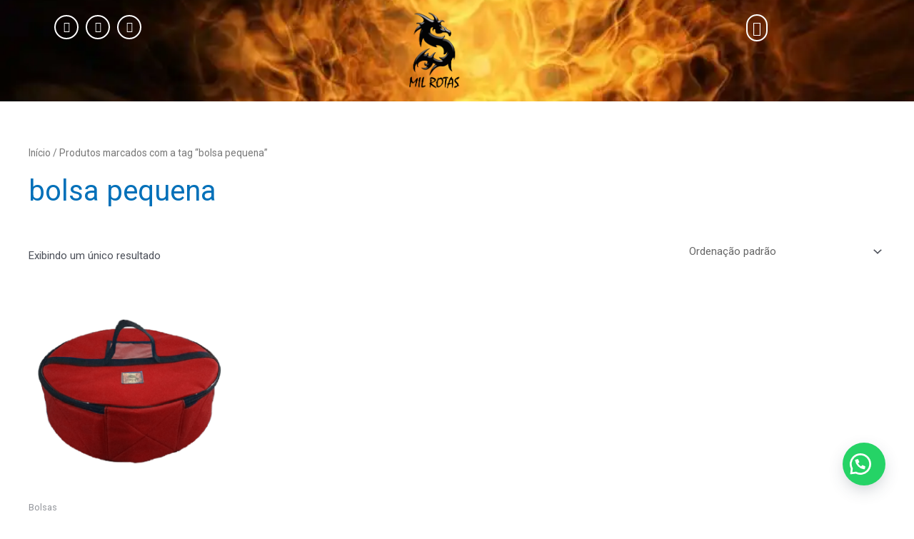

--- FILE ---
content_type: text/css
request_url: https://milrotasmochilas.com.br/wp-content/uploads/elementor/css/post-404.css?ver=1739705640
body_size: 1522
content:
.elementor-404 .elementor-element.elementor-element-0fc6b34:not(.elementor-motion-effects-element-type-background), .elementor-404 .elementor-element.elementor-element-0fc6b34 > .elementor-motion-effects-container > .elementor-motion-effects-layer{background-image:url("https://i0.wp.com/milrotasmochilas.com.br/wp-content/uploads/2021/04/bg-fogo.jpg?fit=1024%2C768&ssl=1");background-position:center center;background-repeat:no-repeat;background-size:cover;}.elementor-404 .elementor-element.elementor-element-0fc6b34{transition:background 0.3s, border 0.3s, border-radius 0.3s, box-shadow 0.3s;padding:15px 15px 15px 15px;}.elementor-404 .elementor-element.elementor-element-0fc6b34 > .elementor-background-overlay{transition:background 0.3s, border-radius 0.3s, opacity 0.3s;}.elementor-404 .elementor-element.elementor-element-0f0cb39 > .elementor-element-populated{transition:background 0.3s, border 0.3s, border-radius 0.3s, box-shadow 0.3s;padding:1px 1px 1px 1px;}.elementor-404 .elementor-element.elementor-element-0f0cb39 > .elementor-element-populated > .elementor-background-overlay{transition:background 0.3s, border-radius 0.3s, opacity 0.3s;}.elementor-widget-icon.elementor-view-stacked .elementor-icon{background-color:var( --e-global-color-primary );}.elementor-widget-icon.elementor-view-framed .elementor-icon, .elementor-widget-icon.elementor-view-default .elementor-icon{color:var( --e-global-color-primary );border-color:var( --e-global-color-primary );}.elementor-widget-icon.elementor-view-framed .elementor-icon, .elementor-widget-icon.elementor-view-default .elementor-icon svg{fill:var( --e-global-color-primary );}.elementor-404 .elementor-element.elementor-element-0f077e1{width:auto;max-width:auto;}.elementor-404 .elementor-element.elementor-element-0f077e1 > .elementor-widget-container{padding:5px 5px 5px 5px;}.elementor-404 .elementor-element.elementor-element-0f077e1 .elementor-icon-wrapper{text-align:center;}.elementor-404 .elementor-element.elementor-element-0f077e1.elementor-view-stacked .elementor-icon{background-color:var( --e-global-color-0b3894d );}.elementor-404 .elementor-element.elementor-element-0f077e1.elementor-view-framed .elementor-icon, .elementor-404 .elementor-element.elementor-element-0f077e1.elementor-view-default .elementor-icon{color:var( --e-global-color-0b3894d );border-color:var( --e-global-color-0b3894d );}.elementor-404 .elementor-element.elementor-element-0f077e1.elementor-view-framed .elementor-icon, .elementor-404 .elementor-element.elementor-element-0f077e1.elementor-view-default .elementor-icon svg{fill:var( --e-global-color-0b3894d );}.elementor-404 .elementor-element.elementor-element-0f077e1 .elementor-icon{font-size:15px;border-width:2px 2px 2px 2px;}.elementor-404 .elementor-element.elementor-element-0f077e1 .elementor-icon svg{height:15px;}.elementor-404 .elementor-element.elementor-element-0d70ed1{width:auto;max-width:auto;}.elementor-404 .elementor-element.elementor-element-0d70ed1 > .elementor-widget-container{padding:5px 5px 5px 5px;}.elementor-404 .elementor-element.elementor-element-0d70ed1 .elementor-icon-wrapper{text-align:center;}.elementor-404 .elementor-element.elementor-element-0d70ed1.elementor-view-stacked .elementor-icon{background-color:var( --e-global-color-0b3894d );}.elementor-404 .elementor-element.elementor-element-0d70ed1.elementor-view-framed .elementor-icon, .elementor-404 .elementor-element.elementor-element-0d70ed1.elementor-view-default .elementor-icon{color:var( --e-global-color-0b3894d );border-color:var( --e-global-color-0b3894d );}.elementor-404 .elementor-element.elementor-element-0d70ed1.elementor-view-framed .elementor-icon, .elementor-404 .elementor-element.elementor-element-0d70ed1.elementor-view-default .elementor-icon svg{fill:var( --e-global-color-0b3894d );}.elementor-404 .elementor-element.elementor-element-0d70ed1 .elementor-icon{font-size:15px;border-width:2px 2px 2px 2px;}.elementor-404 .elementor-element.elementor-element-0d70ed1 .elementor-icon svg{height:15px;}.elementor-404 .elementor-element.elementor-element-ea28b72{width:auto;max-width:auto;}.elementor-404 .elementor-element.elementor-element-ea28b72 > .elementor-widget-container{padding:5px 5px 5px 5px;}.elementor-404 .elementor-element.elementor-element-ea28b72 .elementor-icon-wrapper{text-align:center;}.elementor-404 .elementor-element.elementor-element-ea28b72.elementor-view-stacked .elementor-icon{background-color:var( --e-global-color-0b3894d );}.elementor-404 .elementor-element.elementor-element-ea28b72.elementor-view-framed .elementor-icon, .elementor-404 .elementor-element.elementor-element-ea28b72.elementor-view-default .elementor-icon{color:var( --e-global-color-0b3894d );border-color:var( --e-global-color-0b3894d );}.elementor-404 .elementor-element.elementor-element-ea28b72.elementor-view-framed .elementor-icon, .elementor-404 .elementor-element.elementor-element-ea28b72.elementor-view-default .elementor-icon svg{fill:var( --e-global-color-0b3894d );}.elementor-404 .elementor-element.elementor-element-ea28b72 .elementor-icon{font-size:15px;border-width:2px 2px 2px 2px;}.elementor-404 .elementor-element.elementor-element-ea28b72 .elementor-icon svg{height:15px;}.elementor-bc-flex-widget .elementor-404 .elementor-element.elementor-element-f522783.elementor-column .elementor-widget-wrap{align-items:center;}.elementor-404 .elementor-element.elementor-element-f522783.elementor-column.elementor-element[data-element_type="column"] > .elementor-widget-wrap.elementor-element-populated{align-content:center;align-items:center;}.elementor-404 .elementor-element.elementor-element-f522783 > .elementor-element-populated{padding:0px 030px 0px 30px;}.elementor-widget-image .widget-image-caption{color:var( --e-global-color-text );font-family:var( --e-global-typography-text-font-family ), Sans-serif;font-weight:var( --e-global-typography-text-font-weight );}.elementor-404 .elementor-element.elementor-element-25af20c img{width:20%;}.elementor-404 .elementor-element.elementor-element-31e3638.elementor-column > .elementor-widget-wrap{justify-content:center;}.elementor-404 .elementor-element.elementor-element-31e3638 > .elementor-element-populated, .elementor-404 .elementor-element.elementor-element-31e3638 > .elementor-element-populated > .elementor-background-overlay, .elementor-404 .elementor-element.elementor-element-31e3638 > .elementor-background-slideshow{border-radius:5px 5px 5px 5px;}.elementor-404 .elementor-element.elementor-element-31e3638 > .elementor-element-populated{transition:background 0.3s, border 0.3s, border-radius 0.3s, box-shadow 0.3s;margin:5px 40px 05px 40px;--e-column-margin-right:40px;--e-column-margin-left:40px;}.elementor-404 .elementor-element.elementor-element-31e3638 > .elementor-element-populated > .elementor-background-overlay{transition:background 0.3s, border-radius 0.3s, opacity 0.3s;}.elementor-widget-navigation-menu .menu-item a.hfe-menu-item.elementor-button{background-color:var( --e-global-color-accent );font-family:var( --e-global-typography-accent-font-family ), Sans-serif;font-weight:var( --e-global-typography-accent-font-weight );}.elementor-widget-navigation-menu .menu-item a.hfe-menu-item.elementor-button:hover{background-color:var( --e-global-color-accent );}.elementor-widget-navigation-menu a.hfe-menu-item, .elementor-widget-navigation-menu a.hfe-sub-menu-item{font-family:var( --e-global-typography-primary-font-family ), Sans-serif;font-weight:var( --e-global-typography-primary-font-weight );}.elementor-widget-navigation-menu .menu-item a.hfe-menu-item, .elementor-widget-navigation-menu .sub-menu a.hfe-sub-menu-item{color:var( --e-global-color-text );}.elementor-widget-navigation-menu .menu-item a.hfe-menu-item:hover,
								.elementor-widget-navigation-menu .sub-menu a.hfe-sub-menu-item:hover,
								.elementor-widget-navigation-menu .menu-item.current-menu-item a.hfe-menu-item,
								.elementor-widget-navigation-menu .menu-item a.hfe-menu-item.highlighted,
								.elementor-widget-navigation-menu .menu-item a.hfe-menu-item:focus{color:var( --e-global-color-accent );}.elementor-widget-navigation-menu .hfe-nav-menu-layout:not(.hfe-pointer__framed) .menu-item.parent a.hfe-menu-item:before,
								.elementor-widget-navigation-menu .hfe-nav-menu-layout:not(.hfe-pointer__framed) .menu-item.parent a.hfe-menu-item:after{background-color:var( --e-global-color-accent );}.elementor-widget-navigation-menu .hfe-nav-menu-layout:not(.hfe-pointer__framed) .menu-item.parent .sub-menu .hfe-has-submenu-container a:after{background-color:var( --e-global-color-accent );}.elementor-widget-navigation-menu .hfe-pointer__framed .menu-item.parent a.hfe-menu-item:before,
								.elementor-widget-navigation-menu .hfe-pointer__framed .menu-item.parent a.hfe-menu-item:after{border-color:var( --e-global-color-accent );}
							.elementor-widget-navigation-menu .sub-menu li a.hfe-sub-menu-item,
							.elementor-widget-navigation-menu nav.hfe-dropdown li a.hfe-sub-menu-item,
							.elementor-widget-navigation-menu nav.hfe-dropdown li a.hfe-menu-item,
							.elementor-widget-navigation-menu nav.hfe-dropdown-expandible li a.hfe-menu-item,
							.elementor-widget-navigation-menu nav.hfe-dropdown-expandible li a.hfe-sub-menu-item{font-family:var( --e-global-typography-accent-font-family ), Sans-serif;font-weight:var( --e-global-typography-accent-font-weight );}.elementor-404 .elementor-element.elementor-element-57f4860 .hfe-nav-menu__toggle,
						.elementor-404 .elementor-element.elementor-element-57f4860 .hfe-nav-menu-icon{margin:0 auto;}.elementor-404 .elementor-element.elementor-element-57f4860 li.menu-item a{justify-content:space-between;}.elementor-404 .elementor-element.elementor-element-57f4860 li .elementor-button-wrapper{text-align:space-between;}.elementor-404 .elementor-element.elementor-element-57f4860.hfe-menu-item-flex-end li .elementor-button-wrapper{text-align:right;}.elementor-404 .elementor-element.elementor-element-57f4860 .hfe-flyout-wrapper .hfe-side{width:300px;}.elementor-404 .elementor-element.elementor-element-57f4860 .hfe-flyout-open.left{left:-300px;}.elementor-404 .elementor-element.elementor-element-57f4860 .hfe-flyout-open.right{right:-300px;}.elementor-404 .elementor-element.elementor-element-57f4860 .hfe-flyout-content{padding:0px;background-color:var( --e-global-color-aa9776a );}.elementor-404 .elementor-element.elementor-element-57f4860 .menu-item a.hfe-menu-item{padding-left:32px;padding-right:32px;}.elementor-404 .elementor-element.elementor-element-57f4860 .menu-item a.hfe-sub-menu-item{padding-left:calc( 32px + 20px );padding-right:32px;}.elementor-404 .elementor-element.elementor-element-57f4860 .hfe-nav-menu__layout-vertical .menu-item ul ul a.hfe-sub-menu-item{padding-left:calc( 32px + 40px );padding-right:32px;}.elementor-404 .elementor-element.elementor-element-57f4860 .hfe-nav-menu__layout-vertical .menu-item ul ul ul a.hfe-sub-menu-item{padding-left:calc( 32px + 60px );padding-right:32px;}.elementor-404 .elementor-element.elementor-element-57f4860 .hfe-nav-menu__layout-vertical .menu-item ul ul ul ul a.hfe-sub-menu-item{padding-left:calc( 32px + 80px );padding-right:32px;}.elementor-404 .elementor-element.elementor-element-57f4860 .menu-item a.hfe-menu-item, .elementor-404 .elementor-element.elementor-element-57f4860 .menu-item a.hfe-sub-menu-item{padding-top:15px;padding-bottom:15px;}body:not(.rtl) .elementor-404 .elementor-element.elementor-element-57f4860 .hfe-nav-menu__layout-horizontal .hfe-nav-menu > li.menu-item:not(:last-child){margin-right:1px;}body.rtl .elementor-404 .elementor-element.elementor-element-57f4860 .hfe-nav-menu__layout-horizontal .hfe-nav-menu > li.menu-item:not(:last-child){margin-left:1px;}.elementor-404 .elementor-element.elementor-element-57f4860 nav:not(.hfe-nav-menu__layout-horizontal) .hfe-nav-menu > li.menu-item:not(:last-child){margin-bottom:1px;}.elementor-404 .elementor-element.elementor-element-57f4860 .hfe-flyout-wrapper .hfe-nav-menu > li.menu-item:first-child{margin-top:35px;}.elementor-404 .elementor-element.elementor-element-57f4860 .sub-menu li a.hfe-sub-menu-item,
						.elementor-404 .elementor-element.elementor-element-57f4860 nav.hfe-dropdown li a.hfe-menu-item,
						.elementor-404 .elementor-element.elementor-element-57f4860 nav.hfe-dropdown-expandible li a.hfe-menu-item{padding-left:25px;padding-right:25px;}.elementor-404 .elementor-element.elementor-element-57f4860 nav.hfe-dropdown-expandible a.hfe-sub-menu-item,
						.elementor-404 .elementor-element.elementor-element-57f4860 nav.hfe-dropdown li a.hfe-sub-menu-item{padding-left:calc( 25px + 20px );padding-right:25px;}.elementor-404 .elementor-element.elementor-element-57f4860 .hfe-dropdown .menu-item ul ul a.hfe-sub-menu-item,
						.elementor-404 .elementor-element.elementor-element-57f4860 .hfe-dropdown-expandible .menu-item ul ul a.hfe-sub-menu-item{padding-left:calc( 25px + 40px );padding-right:25px;}.elementor-404 .elementor-element.elementor-element-57f4860 .hfe-dropdown .menu-item ul ul ul a.hfe-sub-menu-item,
						.elementor-404 .elementor-element.elementor-element-57f4860 .hfe-dropdown-expandible .menu-item ul ul ul a.hfe-sub-menu-item{padding-left:calc( 25px + 60px );padding-right:25px;}.elementor-404 .elementor-element.elementor-element-57f4860 .hfe-dropdown .menu-item ul ul ul ul a.hfe-sub-menu-item,
						.elementor-404 .elementor-element.elementor-element-57f4860 .hfe-dropdown-expandible .menu-item ul ul ul ul a.hfe-sub-menu-item{padding-left:calc( 25px + 80px );padding-right:25px;}.elementor-404 .elementor-element.elementor-element-57f4860 .sub-menu a.hfe-sub-menu-item,
						 .elementor-404 .elementor-element.elementor-element-57f4860 nav.hfe-dropdown li a.hfe-menu-item,
						 .elementor-404 .elementor-element.elementor-element-57f4860 nav.hfe-dropdown li a.hfe-sub-menu-item,
						 .elementor-404 .elementor-element.elementor-element-57f4860 nav.hfe-dropdown-expandible li a.hfe-menu-item,
						 .elementor-404 .elementor-element.elementor-element-57f4860 nav.hfe-dropdown-expandible li a.hfe-sub-menu-item{padding-top:15px;padding-bottom:15px;}.elementor-404 .elementor-element.elementor-element-57f4860 .hfe-nav-menu-icon{font-size:20px;border-width:2px;padding:0.35em;border-radius:35px;}.elementor-404 .elementor-element.elementor-element-57f4860 .hfe-nav-menu-icon svg{font-size:20px;line-height:20px;height:20px;width:20px;}.elementor-404 .elementor-element.elementor-element-57f4860{width:auto;max-width:auto;}.elementor-404 .elementor-element.elementor-element-57f4860 > .elementor-widget-container{margin:0px 0px 0px 0px;}.elementor-404 .elementor-element.elementor-element-57f4860 .menu-item a.hfe-menu-item, .elementor-404 .elementor-element.elementor-element-57f4860 .sub-menu a.hfe-sub-menu-item{color:var( --e-global-color-5ba78f4 );}.elementor-404 .elementor-element.elementor-element-57f4860 .menu-item.current-menu-item a.hfe-menu-item,
								.elementor-404 .elementor-element.elementor-element-57f4860 .menu-item.current-menu-ancestor a.hfe-menu-item{color:var( --e-global-color-edf2d7b );}.elementor-404 .elementor-element.elementor-element-57f4860 .sub-menu a.hfe-sub-menu-item,
								.elementor-404 .elementor-element.elementor-element-57f4860 .elementor-menu-toggle,
								.elementor-404 .elementor-element.elementor-element-57f4860 nav.hfe-dropdown li a.hfe-menu-item,
								.elementor-404 .elementor-element.elementor-element-57f4860 nav.hfe-dropdown li a.hfe-sub-menu-item,
								.elementor-404 .elementor-element.elementor-element-57f4860 nav.hfe-dropdown-expandible li a.hfe-menu-item,
								.elementor-404 .elementor-element.elementor-element-57f4860 nav.hfe-dropdown-expandible li a.hfe-sub-menu-item{color:var( --e-global-color-0b3894d );}.elementor-404 .elementor-element.elementor-element-57f4860 .sub-menu,
								.elementor-404 .elementor-element.elementor-element-57f4860 nav.hfe-dropdown,
								.elementor-404 .elementor-element.elementor-element-57f4860 nav.hfe-dropdown-expandible,
								.elementor-404 .elementor-element.elementor-element-57f4860 nav.hfe-dropdown .menu-item a.hfe-menu-item,
								.elementor-404 .elementor-element.elementor-element-57f4860 nav.hfe-dropdown .menu-item a.hfe-sub-menu-item{background-color:var( --e-global-color-edf2d7b );}.elementor-404 .elementor-element.elementor-element-57f4860 .sub-menu a.hfe-sub-menu-item:hover,
								.elementor-404 .elementor-element.elementor-element-57f4860 .elementor-menu-toggle:hover,
								.elementor-404 .elementor-element.elementor-element-57f4860 nav.hfe-dropdown li a.hfe-menu-item:hover,
								.elementor-404 .elementor-element.elementor-element-57f4860 nav.hfe-dropdown li a.hfe-sub-menu-item:hover,
								.elementor-404 .elementor-element.elementor-element-57f4860 nav.hfe-dropdown-expandible li a.hfe-menu-item:hover,
								.elementor-404 .elementor-element.elementor-element-57f4860 nav.hfe-dropdown-expandible li a.hfe-sub-menu-item:hover{color:var( --e-global-color-5ba78f4 );}.elementor-404 .elementor-element.elementor-element-57f4860 .sub-menu a.hfe-sub-menu-item:hover,
								.elementor-404 .elementor-element.elementor-element-57f4860 nav.hfe-dropdown li a.hfe-menu-item:hover,
								.elementor-404 .elementor-element.elementor-element-57f4860 nav.hfe-dropdown li a.hfe-sub-menu-item:hover,
								.elementor-404 .elementor-element.elementor-element-57f4860 nav.hfe-dropdown-expandible li a.hfe-menu-item:hover,
								.elementor-404 .elementor-element.elementor-element-57f4860 nav.hfe-dropdown-expandible li a.hfe-sub-menu-item:hover{background-color:var( --e-global-color-aa9776a );}.elementor-404 .elementor-element.elementor-element-57f4860 .sub-menu .menu-item.current-menu-item a.hfe-sub-menu-item.hfe-sub-menu-item-active,
							.elementor-404 .elementor-element.elementor-element-57f4860 nav.hfe-dropdown .menu-item.current-menu-item a.hfe-menu-item,
							.elementor-404 .elementor-element.elementor-element-57f4860 nav.hfe-dropdown .menu-item.current-menu-ancestor a.hfe-menu-item,
							.elementor-404 .elementor-element.elementor-element-57f4860 nav.hfe-dropdown .sub-menu .menu-item.current-menu-item a.hfe-sub-menu-item.hfe-sub-menu-item-active
							{color:var( --e-global-color-edf2d7b );}.elementor-404 .elementor-element.elementor-element-57f4860 .sub-menu li.menu-item:not(:last-child),
						.elementor-404 .elementor-element.elementor-element-57f4860 nav.hfe-dropdown li.menu-item:not(:last-child),
						.elementor-404 .elementor-element.elementor-element-57f4860 nav.hfe-dropdown-expandible li.menu-item:not(:last-child){border-bottom-style:solid;border-bottom-color:#c4c4c4;border-bottom-width:1px;}.elementor-404 .elementor-element.elementor-element-57f4860 div.hfe-nav-menu-icon{color:var( --e-global-color-0b3894d );}.elementor-404 .elementor-element.elementor-element-57f4860 div.hfe-nav-menu-icon svg{fill:var( --e-global-color-0b3894d );}.elementor-404 .elementor-element.elementor-element-57f4860 div.hfe-nav-menu-icon:hover{color:var( --e-global-color-edf2d7b );}.elementor-404 .elementor-element.elementor-element-57f4860 div.hfe-nav-menu-icon:hover svg{fill:var( --e-global-color-edf2d7b );}.elementor-404 .elementor-element.elementor-element-57f4860 .hfe-flyout-close{color:var( --e-global-color-edf2d7b );}.elementor-404 .elementor-element.elementor-element-57f4860 .hfe-flyout-close svg{fill:var( --e-global-color-edf2d7b );}body.elementor-page-404{padding:0px 0px 0px 0px;}@media(max-width:1024px){body:not(.rtl) .elementor-404 .elementor-element.elementor-element-57f4860.hfe-nav-menu__breakpoint-tablet .hfe-nav-menu__layout-horizontal .hfe-nav-menu > li.menu-item:not(:last-child){margin-right:0px;}body .elementor-404 .elementor-element.elementor-element-57f4860 nav.hfe-nav-menu__layout-vertical .hfe-nav-menu > li.menu-item:not(:last-child){margin-bottom:0px;}}@media(min-width:768px){.elementor-404 .elementor-element.elementor-element-0f0cb39{width:20%;}.elementor-404 .elementor-element.elementor-element-f522783{width:54.333%;}.elementor-404 .elementor-element.elementor-element-31e3638{width:25%;}}@media(max-width:767px){.elementor-404 .elementor-element.elementor-element-0f0cb39.elementor-column > .elementor-widget-wrap{justify-content:center;}.elementor-404 .elementor-element.elementor-element-f522783{width:100%;}.elementor-404 .elementor-element.elementor-element-f522783 > .elementor-element-populated{padding:0px 0px 0px 0px;}.elementor-404 .elementor-element.elementor-element-31e3638 > .elementor-element-populated{margin:15px 25px 15px 25px;--e-column-margin-right:25px;--e-column-margin-left:25px;}body:not(.rtl) .elementor-404 .elementor-element.elementor-element-57f4860.hfe-nav-menu__breakpoint-mobile .hfe-nav-menu__layout-horizontal .hfe-nav-menu > li.menu-item:not(:last-child){margin-right:0px;}body .elementor-404 .elementor-element.elementor-element-57f4860 nav.hfe-nav-menu__layout-vertical .hfe-nav-menu > li.menu-item:not(:last-child){margin-bottom:0px;}}

--- FILE ---
content_type: text/css
request_url: https://milrotasmochilas.com.br/wp-content/uploads/elementor/css/post-312.css?ver=1739705640
body_size: 1131
content:
.elementor-312 .elementor-element.elementor-element-5ab960f{margin-top:25px;margin-bottom:0px;}.elementor-312 .elementor-element.elementor-element-2d313fc > .elementor-widget-wrap > .elementor-widget:not(.elementor-widget__width-auto):not(.elementor-widget__width-initial):not(:last-child):not(.elementor-absolute){margin-bottom:10px;}.elementor-widget-heading .elementor-heading-title{font-family:var( --e-global-typography-primary-font-family ), Sans-serif;font-weight:var( --e-global-typography-primary-font-weight );color:var( --e-global-color-primary );}.elementor-312 .elementor-element.elementor-element-5108f55 > .elementor-widget-container{padding:5px 0px 5px 0px;}.elementor-312 .elementor-element.elementor-element-5108f55 .elementor-heading-title{font-family:"Baloo 2", Sans-serif;font-size:22px;font-weight:600;color:var( --e-global-color-5ba78f4 );}.elementor-widget-divider{--divider-color:var( --e-global-color-secondary );}.elementor-widget-divider .elementor-divider__text{color:var( --e-global-color-secondary );font-family:var( --e-global-typography-secondary-font-family ), Sans-serif;font-weight:var( --e-global-typography-secondary-font-weight );}.elementor-widget-divider.elementor-view-stacked .elementor-icon{background-color:var( --e-global-color-secondary );}.elementor-widget-divider.elementor-view-framed .elementor-icon, .elementor-widget-divider.elementor-view-default .elementor-icon{color:var( --e-global-color-secondary );border-color:var( --e-global-color-secondary );}.elementor-widget-divider.elementor-view-framed .elementor-icon, .elementor-widget-divider.elementor-view-default .elementor-icon svg{fill:var( --e-global-color-secondary );}.elementor-312 .elementor-element.elementor-element-866c498{--divider-border-style:solid;--divider-color:#000;--divider-border-width:1px;}.elementor-312 .elementor-element.elementor-element-866c498 .elementor-divider-separator{width:100%;}.elementor-312 .elementor-element.elementor-element-866c498 .elementor-divider{padding-block-start:2px;padding-block-end:2px;}.elementor-widget-icon-list .elementor-icon-list-item:not(:last-child):after{border-color:var( --e-global-color-text );}.elementor-widget-icon-list .elementor-icon-list-icon i{color:var( --e-global-color-primary );}.elementor-widget-icon-list .elementor-icon-list-icon svg{fill:var( --e-global-color-primary );}.elementor-widget-icon-list .elementor-icon-list-item > .elementor-icon-list-text, .elementor-widget-icon-list .elementor-icon-list-item > a{font-family:var( --e-global-typography-text-font-family ), Sans-serif;font-weight:var( --e-global-typography-text-font-weight );}.elementor-widget-icon-list .elementor-icon-list-text{color:var( --e-global-color-secondary );}.elementor-312 .elementor-element.elementor-element-02e710c .elementor-icon-list-items:not(.elementor-inline-items) .elementor-icon-list-item:not(:last-child){padding-bottom:calc(5px/2);}.elementor-312 .elementor-element.elementor-element-02e710c .elementor-icon-list-items:not(.elementor-inline-items) .elementor-icon-list-item:not(:first-child){margin-top:calc(5px/2);}.elementor-312 .elementor-element.elementor-element-02e710c .elementor-icon-list-items.elementor-inline-items .elementor-icon-list-item{margin-right:calc(5px/2);margin-left:calc(5px/2);}.elementor-312 .elementor-element.elementor-element-02e710c .elementor-icon-list-items.elementor-inline-items{margin-right:calc(-5px/2);margin-left:calc(-5px/2);}body.rtl .elementor-312 .elementor-element.elementor-element-02e710c .elementor-icon-list-items.elementor-inline-items .elementor-icon-list-item:after{left:calc(-5px/2);}body:not(.rtl) .elementor-312 .elementor-element.elementor-element-02e710c .elementor-icon-list-items.elementor-inline-items .elementor-icon-list-item:after{right:calc(-5px/2);}.elementor-312 .elementor-element.elementor-element-02e710c .elementor-icon-list-icon i{transition:color 0.3s;}.elementor-312 .elementor-element.elementor-element-02e710c .elementor-icon-list-icon svg{transition:fill 0.3s;}.elementor-312 .elementor-element.elementor-element-02e710c{--e-icon-list-icon-size:14px;--icon-vertical-offset:0px;}.elementor-312 .elementor-element.elementor-element-02e710c .elementor-icon-list-icon{padding-right:0px;}.elementor-312 .elementor-element.elementor-element-02e710c .elementor-icon-list-item > .elementor-icon-list-text, .elementor-312 .elementor-element.elementor-element-02e710c .elementor-icon-list-item > a{font-family:"Poppins", Sans-serif;font-weight:400;}.elementor-312 .elementor-element.elementor-element-02e710c .elementor-icon-list-text{color:var( --e-global-color-secondary );transition:color 0.3s;}.elementor-312 .elementor-element.elementor-element-59b5ee2 > .elementor-widget-wrap > .elementor-widget:not(.elementor-widget__width-auto):not(.elementor-widget__width-initial):not(:last-child):not(.elementor-absolute){margin-bottom:10px;}.elementor-312 .elementor-element.elementor-element-a2fded7 > .elementor-widget-container{padding:5px 0px 5px 0px;}.elementor-312 .elementor-element.elementor-element-a2fded7 .elementor-heading-title{font-family:"Baloo 2", Sans-serif;font-size:22px;font-weight:600;color:var( --e-global-color-5ba78f4 );}.elementor-312 .elementor-element.elementor-element-e2802a3{--divider-border-style:solid;--divider-color:#000;--divider-border-width:1px;}.elementor-312 .elementor-element.elementor-element-e2802a3 .elementor-divider-separator{width:100%;}.elementor-312 .elementor-element.elementor-element-e2802a3 .elementor-divider{padding-block-start:2px;padding-block-end:2px;}.elementor-widget-navigation-menu .menu-item a.hfe-menu-item.elementor-button{background-color:var( --e-global-color-accent );font-family:var( --e-global-typography-accent-font-family ), Sans-serif;font-weight:var( --e-global-typography-accent-font-weight );}.elementor-widget-navigation-menu .menu-item a.hfe-menu-item.elementor-button:hover{background-color:var( --e-global-color-accent );}.elementor-widget-navigation-menu a.hfe-menu-item, .elementor-widget-navigation-menu a.hfe-sub-menu-item{font-family:var( --e-global-typography-primary-font-family ), Sans-serif;font-weight:var( --e-global-typography-primary-font-weight );}.elementor-widget-navigation-menu .menu-item a.hfe-menu-item, .elementor-widget-navigation-menu .sub-menu a.hfe-sub-menu-item{color:var( --e-global-color-text );}.elementor-widget-navigation-menu .menu-item a.hfe-menu-item:hover,
								.elementor-widget-navigation-menu .sub-menu a.hfe-sub-menu-item:hover,
								.elementor-widget-navigation-menu .menu-item.current-menu-item a.hfe-menu-item,
								.elementor-widget-navigation-menu .menu-item a.hfe-menu-item.highlighted,
								.elementor-widget-navigation-menu .menu-item a.hfe-menu-item:focus{color:var( --e-global-color-accent );}.elementor-widget-navigation-menu .hfe-nav-menu-layout:not(.hfe-pointer__framed) .menu-item.parent a.hfe-menu-item:before,
								.elementor-widget-navigation-menu .hfe-nav-menu-layout:not(.hfe-pointer__framed) .menu-item.parent a.hfe-menu-item:after{background-color:var( --e-global-color-accent );}.elementor-widget-navigation-menu .hfe-nav-menu-layout:not(.hfe-pointer__framed) .menu-item.parent .sub-menu .hfe-has-submenu-container a:after{background-color:var( --e-global-color-accent );}.elementor-widget-navigation-menu .hfe-pointer__framed .menu-item.parent a.hfe-menu-item:before,
								.elementor-widget-navigation-menu .hfe-pointer__framed .menu-item.parent a.hfe-menu-item:after{border-color:var( --e-global-color-accent );}
							.elementor-widget-navigation-menu .sub-menu li a.hfe-sub-menu-item,
							.elementor-widget-navigation-menu nav.hfe-dropdown li a.hfe-sub-menu-item,
							.elementor-widget-navigation-menu nav.hfe-dropdown li a.hfe-menu-item,
							.elementor-widget-navigation-menu nav.hfe-dropdown-expandible li a.hfe-menu-item,
							.elementor-widget-navigation-menu nav.hfe-dropdown-expandible li a.hfe-sub-menu-item{font-family:var( --e-global-typography-accent-font-family ), Sans-serif;font-weight:var( --e-global-typography-accent-font-weight );}.elementor-312 .elementor-element.elementor-element-9808e2a .menu-item a.hfe-menu-item{padding-left:0px;padding-right:0px;}.elementor-312 .elementor-element.elementor-element-9808e2a .menu-item a.hfe-sub-menu-item{padding-left:calc( 0px + 20px );padding-right:0px;}.elementor-312 .elementor-element.elementor-element-9808e2a .hfe-nav-menu__layout-vertical .menu-item ul ul a.hfe-sub-menu-item{padding-left:calc( 0px + 40px );padding-right:0px;}.elementor-312 .elementor-element.elementor-element-9808e2a .hfe-nav-menu__layout-vertical .menu-item ul ul ul a.hfe-sub-menu-item{padding-left:calc( 0px + 60px );padding-right:0px;}.elementor-312 .elementor-element.elementor-element-9808e2a .hfe-nav-menu__layout-vertical .menu-item ul ul ul ul a.hfe-sub-menu-item{padding-left:calc( 0px + 80px );padding-right:0px;}.elementor-312 .elementor-element.elementor-element-9808e2a .menu-item a.hfe-menu-item, .elementor-312 .elementor-element.elementor-element-9808e2a .menu-item a.hfe-sub-menu-item{padding-top:10px;padding-bottom:10px;}.elementor-312 .elementor-element.elementor-element-9808e2a .sub-menu a.hfe-sub-menu-item,
						 .elementor-312 .elementor-element.elementor-element-9808e2a nav.hfe-dropdown li a.hfe-menu-item,
						 .elementor-312 .elementor-element.elementor-element-9808e2a nav.hfe-dropdown li a.hfe-sub-menu-item,
						 .elementor-312 .elementor-element.elementor-element-9808e2a nav.hfe-dropdown-expandible li a.hfe-menu-item,
						 .elementor-312 .elementor-element.elementor-element-9808e2a nav.hfe-dropdown-expandible li a.hfe-sub-menu-item{padding-top:15px;padding-bottom:15px;}.elementor-312 .elementor-element.elementor-element-9808e2a a.hfe-menu-item, .elementor-312 .elementor-element.elementor-element-9808e2a a.hfe-sub-menu-item{font-family:"Poppins", Sans-serif;font-weight:400;}.elementor-312 .elementor-element.elementor-element-9808e2a .menu-item a.hfe-menu-item, .elementor-312 .elementor-element.elementor-element-9808e2a .sub-menu a.hfe-sub-menu-item{color:var( --e-global-color-secondary );}.elementor-312 .elementor-element.elementor-element-9808e2a .sub-menu,
								.elementor-312 .elementor-element.elementor-element-9808e2a nav.hfe-dropdown,
								.elementor-312 .elementor-element.elementor-element-9808e2a nav.hfe-dropdown-expandible,
								.elementor-312 .elementor-element.elementor-element-9808e2a nav.hfe-dropdown .menu-item a.hfe-menu-item,
								.elementor-312 .elementor-element.elementor-element-9808e2a nav.hfe-dropdown .menu-item a.hfe-sub-menu-item{background-color:#fff;}.elementor-312 .elementor-element.elementor-element-9808e2a .sub-menu li.menu-item:not(:last-child),
						.elementor-312 .elementor-element.elementor-element-9808e2a nav.hfe-dropdown li.menu-item:not(:last-child),
						.elementor-312 .elementor-element.elementor-element-9808e2a nav.hfe-dropdown-expandible li.menu-item:not(:last-child){border-bottom-style:solid;border-bottom-color:#c4c4c4;border-bottom-width:1px;}.elementor-312 .elementor-element.elementor-element-6f392c9 > .elementor-widget-wrap > .elementor-widget:not(.elementor-widget__width-auto):not(.elementor-widget__width-initial):not(:last-child):not(.elementor-absolute){margin-bottom:10px;}.elementor-312 .elementor-element.elementor-element-24972ca > .elementor-widget-container{padding:5px 0px 5px 0px;}.elementor-312 .elementor-element.elementor-element-24972ca .elementor-heading-title{font-family:"Baloo 2", Sans-serif;font-size:22px;font-weight:600;color:var( --e-global-color-5ba78f4 );}.elementor-312 .elementor-element.elementor-element-ff39576{--divider-border-style:solid;--divider-color:#000;--divider-border-width:1px;}.elementor-312 .elementor-element.elementor-element-ff39576 .elementor-divider-separator{width:100%;}.elementor-312 .elementor-element.elementor-element-ff39576 .elementor-divider{padding-block-start:2px;padding-block-end:2px;}.elementor-312 .elementor-element.elementor-element-9a3bcc8 .elementor-icon-list-items:not(.elementor-inline-items) .elementor-icon-list-item:not(:last-child){padding-bottom:calc(5px/2);}.elementor-312 .elementor-element.elementor-element-9a3bcc8 .elementor-icon-list-items:not(.elementor-inline-items) .elementor-icon-list-item:not(:first-child){margin-top:calc(5px/2);}.elementor-312 .elementor-element.elementor-element-9a3bcc8 .elementor-icon-list-items.elementor-inline-items .elementor-icon-list-item{margin-right:calc(5px/2);margin-left:calc(5px/2);}.elementor-312 .elementor-element.elementor-element-9a3bcc8 .elementor-icon-list-items.elementor-inline-items{margin-right:calc(-5px/2);margin-left:calc(-5px/2);}body.rtl .elementor-312 .elementor-element.elementor-element-9a3bcc8 .elementor-icon-list-items.elementor-inline-items .elementor-icon-list-item:after{left:calc(-5px/2);}body:not(.rtl) .elementor-312 .elementor-element.elementor-element-9a3bcc8 .elementor-icon-list-items.elementor-inline-items .elementor-icon-list-item:after{right:calc(-5px/2);}.elementor-312 .elementor-element.elementor-element-9a3bcc8 .elementor-icon-list-icon i{color:var( --e-global-color-5ba78f4 );transition:color 0.3s;}.elementor-312 .elementor-element.elementor-element-9a3bcc8 .elementor-icon-list-icon svg{fill:var( --e-global-color-5ba78f4 );transition:fill 0.3s;}.elementor-312 .elementor-element.elementor-element-9a3bcc8{--e-icon-list-icon-size:20px;--icon-vertical-offset:0px;}.elementor-312 .elementor-element.elementor-element-9a3bcc8 .elementor-icon-list-icon{padding-right:5px;}.elementor-312 .elementor-element.elementor-element-9a3bcc8 .elementor-icon-list-item > .elementor-icon-list-text, .elementor-312 .elementor-element.elementor-element-9a3bcc8 .elementor-icon-list-item > a{font-family:"Poppins", Sans-serif;font-weight:400;}.elementor-312 .elementor-element.elementor-element-9a3bcc8 .elementor-icon-list-text{color:var( --e-global-color-secondary );transition:color 0.3s;}.elementor-312 .elementor-element.elementor-element-b4ceca9 > .elementor-widget-wrap > .elementor-widget:not(.elementor-widget__width-auto):not(.elementor-widget__width-initial):not(:last-child):not(.elementor-absolute){margin-bottom:10px;}.elementor-312 .elementor-element.elementor-element-66b4295 > .elementor-widget-container{padding:5px 0px 5px 0px;}.elementor-312 .elementor-element.elementor-element-66b4295 .elementor-heading-title{font-family:"Baloo 2", Sans-serif;font-size:22px;font-weight:600;color:var( --e-global-color-5ba78f4 );}.elementor-312 .elementor-element.elementor-element-d369800{--divider-border-style:solid;--divider-color:#000;--divider-border-width:1px;}.elementor-312 .elementor-element.elementor-element-d369800 .elementor-divider-separator{width:100%;}.elementor-312 .elementor-element.elementor-element-d369800 .elementor-divider{padding-block-start:2px;padding-block-end:2px;}.elementor-312 .elementor-element.elementor-element-3c2c2b1 .elementor-icon-list-items:not(.elementor-inline-items) .elementor-icon-list-item:not(:last-child){padding-bottom:calc(5px/2);}.elementor-312 .elementor-element.elementor-element-3c2c2b1 .elementor-icon-list-items:not(.elementor-inline-items) .elementor-icon-list-item:not(:first-child){margin-top:calc(5px/2);}.elementor-312 .elementor-element.elementor-element-3c2c2b1 .elementor-icon-list-items.elementor-inline-items .elementor-icon-list-item{margin-right:calc(5px/2);margin-left:calc(5px/2);}.elementor-312 .elementor-element.elementor-element-3c2c2b1 .elementor-icon-list-items.elementor-inline-items{margin-right:calc(-5px/2);margin-left:calc(-5px/2);}body.rtl .elementor-312 .elementor-element.elementor-element-3c2c2b1 .elementor-icon-list-items.elementor-inline-items .elementor-icon-list-item:after{left:calc(-5px/2);}body:not(.rtl) .elementor-312 .elementor-element.elementor-element-3c2c2b1 .elementor-icon-list-items.elementor-inline-items .elementor-icon-list-item:after{right:calc(-5px/2);}.elementor-312 .elementor-element.elementor-element-3c2c2b1 .elementor-icon-list-icon i{color:var( --e-global-color-5ba78f4 );transition:color 0.3s;}.elementor-312 .elementor-element.elementor-element-3c2c2b1 .elementor-icon-list-icon svg{fill:var( --e-global-color-5ba78f4 );transition:fill 0.3s;}.elementor-312 .elementor-element.elementor-element-3c2c2b1{--e-icon-list-icon-size:20px;--icon-vertical-offset:0px;}.elementor-312 .elementor-element.elementor-element-3c2c2b1 .elementor-icon-list-icon{padding-right:5px;}.elementor-312 .elementor-element.elementor-element-3c2c2b1 .elementor-icon-list-item > .elementor-icon-list-text, .elementor-312 .elementor-element.elementor-element-3c2c2b1 .elementor-icon-list-item > a{font-family:"Poppins", Sans-serif;font-weight:400;}.elementor-312 .elementor-element.elementor-element-3c2c2b1 .elementor-icon-list-text{color:var( --e-global-color-secondary );transition:color 0.3s;}.elementor-312 .elementor-element.elementor-element-fc66929{padding:50px 0px 0px 0px;}.elementor-312 .elementor-element.elementor-element-3fcac7c > .elementor-widget-wrap > .elementor-widget:not(.elementor-widget__width-auto):not(.elementor-widget__width-initial):not(:last-child):not(.elementor-absolute){margin-bottom:0px;}.elementor-312 .elementor-element.elementor-element-b8c88d4{--divider-border-style:solid;--divider-color:var( --e-global-color-aa9776a );--divider-border-width:1px;}.elementor-312 .elementor-element.elementor-element-b8c88d4 .elementor-divider-separator{width:100%;}.elementor-312 .elementor-element.elementor-element-b8c88d4 .elementor-divider{padding-block-start:5px;padding-block-end:5px;}.elementor-312 .elementor-element.elementor-element-7b985b9 > .elementor-widget-container{padding:15px 15px 15px 15px;}.elementor-312 .elementor-element.elementor-element-7b985b9 .elementor-icon-list-items:not(.elementor-inline-items) .elementor-icon-list-item:not(:last-child){padding-bottom:calc(5px/2);}.elementor-312 .elementor-element.elementor-element-7b985b9 .elementor-icon-list-items:not(.elementor-inline-items) .elementor-icon-list-item:not(:first-child){margin-top:calc(5px/2);}.elementor-312 .elementor-element.elementor-element-7b985b9 .elementor-icon-list-items.elementor-inline-items .elementor-icon-list-item{margin-right:calc(5px/2);margin-left:calc(5px/2);}.elementor-312 .elementor-element.elementor-element-7b985b9 .elementor-icon-list-items.elementor-inline-items{margin-right:calc(-5px/2);margin-left:calc(-5px/2);}body.rtl .elementor-312 .elementor-element.elementor-element-7b985b9 .elementor-icon-list-items.elementor-inline-items .elementor-icon-list-item:after{left:calc(-5px/2);}body:not(.rtl) .elementor-312 .elementor-element.elementor-element-7b985b9 .elementor-icon-list-items.elementor-inline-items .elementor-icon-list-item:after{right:calc(-5px/2);}.elementor-312 .elementor-element.elementor-element-7b985b9 .elementor-icon-list-icon i{transition:color 0.3s;}.elementor-312 .elementor-element.elementor-element-7b985b9 .elementor-icon-list-icon svg{transition:fill 0.3s;}.elementor-312 .elementor-element.elementor-element-7b985b9{--e-icon-list-icon-size:14px;--icon-vertical-offset:0px;}.elementor-312 .elementor-element.elementor-element-7b985b9 .elementor-icon-list-icon{padding-right:0px;}.elementor-312 .elementor-element.elementor-element-7b985b9 .elementor-icon-list-item > .elementor-icon-list-text, .elementor-312 .elementor-element.elementor-element-7b985b9 .elementor-icon-list-item > a{font-family:"Poppins", Sans-serif;font-size:14px;font-weight:400;}.elementor-312 .elementor-element.elementor-element-7b985b9 .elementor-icon-list-text{color:var( --e-global-color-secondary );transition:color 0.3s;}

--- FILE ---
content_type: text/css
request_url: https://milrotasmochilas.com.br/wp-content/uploads/elementor/css/post-329.css?ver=1739705640
body_size: -39
content:
.elementor-329 .elementor-element.elementor-element-9c01c0c:not(.elementor-motion-effects-element-type-background), .elementor-329 .elementor-element.elementor-element-9c01c0c > .elementor-motion-effects-container > .elementor-motion-effects-layer{background-color:var( --e-global-color-aa9776a );}.elementor-329 .elementor-element.elementor-element-9c01c0c{transition:background 0.3s, border 0.3s, border-radius 0.3s, box-shadow 0.3s;padding:25px 25px 25px 25px;}.elementor-329 .elementor-element.elementor-element-9c01c0c > .elementor-background-overlay{transition:background 0.3s, border-radius 0.3s, opacity 0.3s;}.elementor-bc-flex-widget .elementor-329 .elementor-element.elementor-element-3fb556e.elementor-column .elementor-widget-wrap{align-items:center;}.elementor-329 .elementor-element.elementor-element-3fb556e.elementor-column.elementor-element[data-element_type="column"] > .elementor-widget-wrap.elementor-element-populated{align-content:center;align-items:center;}.elementor-widget-heading .elementor-heading-title{font-family:var( --e-global-typography-primary-font-family ), Sans-serif;font-weight:var( --e-global-typography-primary-font-weight );color:var( --e-global-color-primary );}.elementor-329 .elementor-element.elementor-element-9e4c0ab .elementor-heading-title{font-family:"Poppins", Sans-serif;font-size:28px;font-weight:300;color:var( --e-global-color-5ba78f4 );}

--- FILE ---
content_type: text/css
request_url: https://milrotasmochilas.com.br/wp-content/uploads/elementor/css/post-633.css?ver=1739705659
body_size: 867
content:
.elementor-633 .elementor-element.elementor-element-2f54f30 > .elementor-widget-wrap > .elementor-widget:not(.elementor-widget__width-auto):not(.elementor-widget__width-initial):not(:last-child):not(.elementor-absolute){margin-bottom:5px;}.elementor-633 .elementor-element.elementor-element-2f54f30 > .elementor-element-populated{padding:40px 40px 40px 40px;}.elementor-widget-heading .elementor-heading-title{font-family:var( --e-global-typography-primary-font-family ), Sans-serif;font-weight:var( --e-global-typography-primary-font-weight );color:var( --e-global-color-primary );}.elementor-633 .elementor-element.elementor-element-f497c2c .elementor-heading-title{font-family:"Poppins", Sans-serif;font-size:32px;font-weight:500;color:var( --e-global-color-5ba78f4 );}.elementor-widget-text-editor{color:var( --e-global-color-text );font-family:var( --e-global-typography-text-font-family ), Sans-serif;font-weight:var( --e-global-typography-text-font-weight );}.elementor-widget-text-editor.elementor-drop-cap-view-stacked .elementor-drop-cap{background-color:var( --e-global-color-primary );}.elementor-widget-text-editor.elementor-drop-cap-view-framed .elementor-drop-cap, .elementor-widget-text-editor.elementor-drop-cap-view-default .elementor-drop-cap{color:var( --e-global-color-primary );border-color:var( --e-global-color-primary );}.elementor-633 .elementor-element.elementor-element-36e0a14{color:var( --e-global-color-5ba78f4 );font-family:"Poppins", Sans-serif;font-size:14px;font-weight:300;}.elementor-widget-divider{--divider-color:var( --e-global-color-secondary );}.elementor-widget-divider .elementor-divider__text{color:var( --e-global-color-secondary );font-family:var( --e-global-typography-secondary-font-family ), Sans-serif;font-weight:var( --e-global-typography-secondary-font-weight );}.elementor-widget-divider.elementor-view-stacked .elementor-icon{background-color:var( --e-global-color-secondary );}.elementor-widget-divider.elementor-view-framed .elementor-icon, .elementor-widget-divider.elementor-view-default .elementor-icon{color:var( --e-global-color-secondary );border-color:var( --e-global-color-secondary );}.elementor-widget-divider.elementor-view-framed .elementor-icon, .elementor-widget-divider.elementor-view-default .elementor-icon svg{fill:var( --e-global-color-secondary );}.elementor-633 .elementor-element.elementor-element-2168b34{--divider-border-style:solid;--divider-color:var( --e-global-color-edf2d7b );--divider-border-width:3px;}.elementor-633 .elementor-element.elementor-element-2168b34 .elementor-divider-separator{width:100%;}.elementor-633 .elementor-element.elementor-element-2168b34 .elementor-divider{padding-block-start:2px;padding-block-end:2px;}.elementor-widget-form .elementor-field-group > label, .elementor-widget-form .elementor-field-subgroup label{color:var( --e-global-color-text );}.elementor-widget-form .elementor-field-group > label{font-family:var( --e-global-typography-text-font-family ), Sans-serif;font-weight:var( --e-global-typography-text-font-weight );}.elementor-widget-form .elementor-field-type-html{color:var( --e-global-color-text );font-family:var( --e-global-typography-text-font-family ), Sans-serif;font-weight:var( --e-global-typography-text-font-weight );}.elementor-widget-form .elementor-field-group .elementor-field{color:var( --e-global-color-text );}.elementor-widget-form .elementor-field-group .elementor-field, .elementor-widget-form .elementor-field-subgroup label{font-family:var( --e-global-typography-text-font-family ), Sans-serif;font-weight:var( --e-global-typography-text-font-weight );}.elementor-widget-form .elementor-button{font-family:var( --e-global-typography-accent-font-family ), Sans-serif;font-weight:var( --e-global-typography-accent-font-weight );}.elementor-widget-form .e-form__buttons__wrapper__button-next{background-color:var( --e-global-color-accent );}.elementor-widget-form .elementor-button[type="submit"]{background-color:var( --e-global-color-accent );}.elementor-widget-form .e-form__buttons__wrapper__button-previous{background-color:var( --e-global-color-accent );}.elementor-widget-form .elementor-message{font-family:var( --e-global-typography-text-font-family ), Sans-serif;font-weight:var( --e-global-typography-text-font-weight );}.elementor-widget-form .e-form__indicators__indicator, .elementor-widget-form .e-form__indicators__indicator__label{font-family:var( --e-global-typography-accent-font-family ), Sans-serif;font-weight:var( --e-global-typography-accent-font-weight );}.elementor-widget-form{--e-form-steps-indicator-inactive-primary-color:var( --e-global-color-text );--e-form-steps-indicator-active-primary-color:var( --e-global-color-accent );--e-form-steps-indicator-completed-primary-color:var( --e-global-color-accent );--e-form-steps-indicator-progress-color:var( --e-global-color-accent );--e-form-steps-indicator-progress-background-color:var( --e-global-color-text );--e-form-steps-indicator-progress-meter-color:var( --e-global-color-text );}.elementor-widget-form .e-form__indicators__indicator__progress__meter{font-family:var( --e-global-typography-accent-font-family ), Sans-serif;font-weight:var( --e-global-typography-accent-font-weight );}.elementor-633 .elementor-element.elementor-element-cdabd43 .elementor-field-group{padding-right:calc( 10px/2 );padding-left:calc( 10px/2 );margin-bottom:10px;}.elementor-633 .elementor-element.elementor-element-cdabd43 .elementor-form-fields-wrapper{margin-left:calc( -10px/2 );margin-right:calc( -10px/2 );margin-bottom:-10px;}.elementor-633 .elementor-element.elementor-element-cdabd43 .elementor-field-group.recaptcha_v3-bottomleft, .elementor-633 .elementor-element.elementor-element-cdabd43 .elementor-field-group.recaptcha_v3-bottomright{margin-bottom:0;}body.rtl .elementor-633 .elementor-element.elementor-element-cdabd43 .elementor-labels-inline .elementor-field-group > label{padding-left:0px;}body:not(.rtl) .elementor-633 .elementor-element.elementor-element-cdabd43 .elementor-labels-inline .elementor-field-group > label{padding-right:0px;}body .elementor-633 .elementor-element.elementor-element-cdabd43 .elementor-labels-above .elementor-field-group > label{padding-bottom:0px;}.elementor-633 .elementor-element.elementor-element-cdabd43 .elementor-field-group > label, .elementor-633 .elementor-element.elementor-element-cdabd43 .elementor-field-subgroup label{color:var( --e-global-color-edf2d7b );}.elementor-633 .elementor-element.elementor-element-cdabd43 .elementor-field-group > label{font-family:"Poppins", Sans-serif;font-weight:400;}.elementor-633 .elementor-element.elementor-element-cdabd43 .elementor-field-type-html{padding-bottom:0px;color:var( --e-global-color-5ba78f4 );}.elementor-633 .elementor-element.elementor-element-cdabd43 .elementor-field-group .elementor-field{color:var( --e-global-color-5ba78f4 );}.elementor-633 .elementor-element.elementor-element-cdabd43 .elementor-field-group .elementor-field, .elementor-633 .elementor-element.elementor-element-cdabd43 .elementor-field-subgroup label{font-family:"Poppins", Sans-serif;font-size:16px;font-weight:400;}.elementor-633 .elementor-element.elementor-element-cdabd43 .elementor-field-group:not(.elementor-field-type-upload) .elementor-field:not(.elementor-select-wrapper){background-color:#ffffff;border-radius:10px 10px 10px 10px;}.elementor-633 .elementor-element.elementor-element-cdabd43 .elementor-field-group .elementor-select-wrapper select{background-color:#ffffff;border-radius:10px 10px 10px 10px;}.elementor-633 .elementor-element.elementor-element-cdabd43 .elementor-button{font-family:"Poppins", Sans-serif;font-weight:500;text-transform:uppercase;letter-spacing:0.5px;}.elementor-633 .elementor-element.elementor-element-cdabd43 .e-form__buttons__wrapper__button-next{background-color:var( --e-global-color-5ba78f4 );color:#ffffff;}.elementor-633 .elementor-element.elementor-element-cdabd43 .elementor-button[type="submit"]{background-color:var( --e-global-color-5ba78f4 );color:#ffffff;}.elementor-633 .elementor-element.elementor-element-cdabd43 .elementor-button[type="submit"] svg *{fill:#ffffff;}.elementor-633 .elementor-element.elementor-element-cdabd43 .e-form__buttons__wrapper__button-previous{color:#ffffff;}.elementor-633 .elementor-element.elementor-element-cdabd43 .e-form__buttons__wrapper__button-next:hover{color:var( --e-global-color-edf2d7b );}.elementor-633 .elementor-element.elementor-element-cdabd43 .elementor-button[type="submit"]:hover{color:var( --e-global-color-edf2d7b );}.elementor-633 .elementor-element.elementor-element-cdabd43 .elementor-button[type="submit"]:hover svg *{fill:var( --e-global-color-edf2d7b );}.elementor-633 .elementor-element.elementor-element-cdabd43 .elementor-message{font-family:"Poppins", Sans-serif;font-weight:400;}.elementor-633 .elementor-element.elementor-element-cdabd43{--e-form-steps-indicators-spacing:20px;--e-form-steps-indicator-padding:30px;--e-form-steps-indicator-inactive-secondary-color:#ffffff;--e-form-steps-indicator-active-secondary-color:#ffffff;--e-form-steps-indicator-completed-secondary-color:#ffffff;--e-form-steps-divider-width:1px;--e-form-steps-divider-gap:10px;}#elementor-popup-modal-633 .dialog-widget-content{animation-duration:1.2s;border-radius:10px 10px 10px 10px;box-shadow:2px 8px 23px 3px rgba(0,0,0,0.2);}#elementor-popup-modal-633{background-color:rgba(0,0,0,.8);justify-content:center;align-items:center;pointer-events:all;}#elementor-popup-modal-633 .dialog-message{width:480px;height:auto;}#elementor-popup-modal-633 .dialog-close-button{display:flex;}

--- FILE ---
content_type: text/css
request_url: https://milrotasmochilas.com.br/wp-content/uploads/elementor/css/post-627.css?ver=1739705659
body_size: 393
content:
.elementor-627 .elementor-element.elementor-element-1145413 > .elementor-element-populated{padding:50px 50px 50px 50px;}.elementor-widget-image .widget-image-caption{color:var( --e-global-color-text );font-family:var( --e-global-typography-text-font-family ), Sans-serif;font-weight:var( --e-global-typography-text-font-weight );}.elementor-627 .elementor-element.elementor-element-88c852c img{width:35%;}.elementor-widget-login .elementor-button{background-color:var( --e-global-color-accent );font-family:var( --e-global-typography-accent-font-family ), Sans-serif;font-weight:var( --e-global-typography-accent-font-weight );}.elementor-widget-login .elementor-field-group > a{color:var( --e-global-color-text );}.elementor-widget-login .elementor-field-group > a:hover{color:var( --e-global-color-accent );}.elementor-widget-login .elementor-form-fields-wrapper label{color:var( --e-global-color-text );font-family:var( --e-global-typography-text-font-family ), Sans-serif;font-weight:var( --e-global-typography-text-font-weight );}.elementor-widget-login .elementor-field-group .elementor-field{color:var( --e-global-color-text );}.elementor-widget-login .elementor-field-group .elementor-field, .elementor-widget-login .elementor-field-subgroup label{font-family:var( --e-global-typography-text-font-family ), Sans-serif;font-weight:var( --e-global-typography-text-font-weight );}.elementor-widget-login .elementor-widget-container .elementor-login__logged-in-message{color:var( --e-global-color-text );font-family:var( --e-global-typography-text-font-family ), Sans-serif;font-weight:var( --e-global-typography-text-font-weight );}.elementor-627 .elementor-element.elementor-element-b160d20 .elementor-button{background-color:var( --e-global-color-edf2d7b );font-family:"Poppins", Sans-serif;font-weight:500;text-transform:uppercase;letter-spacing:0.5px;}.elementor-627 .elementor-element.elementor-element-b160d20 .elementor-button:hover{background-color:var( --e-global-color-5ba78f4 );color:var( --e-global-color-edf2d7b );}.elementor-627 .elementor-element.elementor-element-b160d20 .elementor-field-group{margin-bottom:15px;}.elementor-627 .elementor-element.elementor-element-b160d20 .elementor-form-fields-wrapper{margin-bottom:-15px;}.elementor-627 .elementor-element.elementor-element-b160d20 .elementor-field-group > a{color:var( --e-global-color-secondary );}.elementor-627 .elementor-element.elementor-element-b160d20 .elementor-field-group > a:hover{color:var( --e-global-color-edf2d7b );}body .elementor-627 .elementor-element.elementor-element-b160d20 .elementor-field-group > label{padding-bottom:0px;}.elementor-627 .elementor-element.elementor-element-b160d20 .elementor-form-fields-wrapper label{color:var( --e-global-color-edf2d7b );font-family:"Poppins", Sans-serif;font-weight:600;}.elementor-627 .elementor-element.elementor-element-b160d20 .elementor-field-group .elementor-field{color:var( --e-global-color-5ba78f4 );}.elementor-627 .elementor-element.elementor-element-b160d20 .elementor-field-group .elementor-field, .elementor-627 .elementor-element.elementor-element-b160d20 .elementor-field-subgroup label{font-family:"Poppins", Sans-serif;font-weight:300;}.elementor-627 .elementor-element.elementor-element-b160d20 .elementor-field-group .elementor-field:not(.elementor-select-wrapper){background-color:var( --e-global-color-0b3894d );border-color:var( --e-global-color-5ba78f4 );border-radius:10px 10px 10px 10px;}.elementor-627 .elementor-element.elementor-element-b160d20 .elementor-field-group .elementor-select-wrapper select{background-color:var( --e-global-color-0b3894d );border-color:var( --e-global-color-5ba78f4 );border-radius:10px 10px 10px 10px;}.elementor-627 .elementor-element.elementor-element-b160d20 .elementor-field-group .elementor-select-wrapper::before{color:var( --e-global-color-5ba78f4 );}.elementor-627 .elementor-element.elementor-element-b160d20 .elementor-widget-container .elementor-login__logged-in-message{color:var( --e-global-color-3d7790a );font-family:"Poppins", Sans-serif;font-weight:400;}#elementor-popup-modal-627 .dialog-widget-content{animation-duration:1.2s;border-radius:10px 10px 10px 10px;box-shadow:2px 8px 23px 3px rgba(0,0,0,0.2);}#elementor-popup-modal-627{background-color:rgba(0,0,0,.8);justify-content:center;align-items:center;pointer-events:all;}#elementor-popup-modal-627 .dialog-message{width:480px;height:auto;}#elementor-popup-modal-627 .dialog-close-button{display:flex;font-size:24px;}#elementor-popup-modal-627 .dialog-close-button i{color:var( --e-global-color-edf2d7b );}#elementor-popup-modal-627 .dialog-close-button svg{fill:var( --e-global-color-edf2d7b );}#elementor-popup-modal-627 .dialog-close-button:hover i{color:var( --e-global-color-5ba78f4 );}@media(max-width:767px){.elementor-627 .elementor-element.elementor-element-1145413 > .elementor-element-populated{padding:15px 15px 15px 15px;}.elementor-627 .elementor-element.elementor-element-88c852c img{width:59%;}#elementor-popup-modal-627 .dialog-message{width:275px;}}